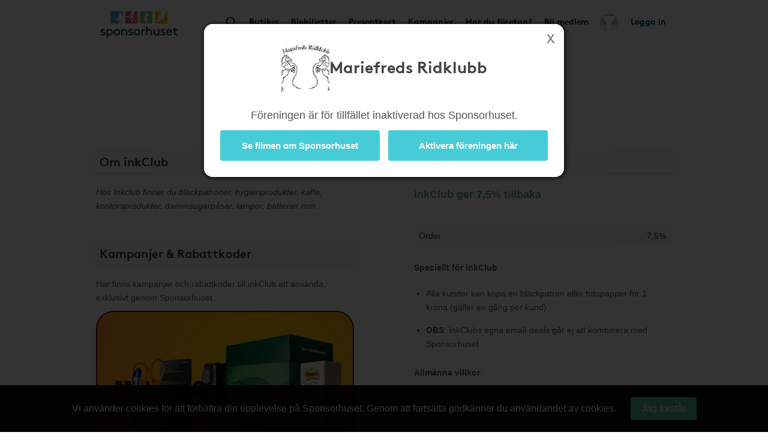

--- FILE ---
content_type: text/html; charset=UTF-8
request_url: https://www.sponsorhuset.se/mariefredsridklubb/butik/inkclub
body_size: 16250
content:
<!DOCTYPE html>
<html lang="en">
	<head>
		<meta property="og:image" content="http://www.sponsorhuset.se/apple-touch-icon-76x76.png" />		<title>Sponsorhuset - Tjäna pengar till Mariefreds Ridklubb. Handla från inkClub!</title>
<meta name="keywords" content="Mariefreds Ridklubb, gratis, förening, butik, tjäna, pengar, föreningen, sponsorhuset, handla"> 
<meta name="description" content="Tjäna pengar till Mariefreds Ridklubb när du handlar från inkClub!"> 
<meta name="language" content="SE"> 
<meta name="distribution" content="global"> 
<meta name="robots" content="noindex"> 
<meta name="copyright" content="Copyright ©2026 - Sponsorhuset AB">

<meta http-equiv="Content-Type" content="text/html; charset=UTF-8">
<meta name="verification" content="5cf1fade78b4f62641fedda1dcd13c46">

<meta http-equiv="X-UA-Compatible" content="IE=edge">
<meta name="viewport" content="initial-scale=1.0, maximum-scale=5.0, user-scalable=yes">
<meta name="format-detection" content="telephone=no">
		<meta name="29fb5705421cf4b" content="2e1d7e14ef8e6fcdbe5970e86970fb99" /><!-- Daisy Con verification -->
		<meta name="facebook-domain-verification" content="79sv3fmdp32pzdxej0v1i89z53zuu6" />
		<meta name="apple-itunes-app" content="app-id=1359200687">
		<link rel="apple-touch-icon" sizes="180x180" href="/apple-touch-icon.png?v=2">
<link rel="icon" type="image/png" sizes="32x32" href="/favicon-32x32.png?v=2">
<link rel="icon" type="image/png" sizes="16x16" href="/favicon-16x16.png?v=2">
<link rel="manifest" href="/site.webmanifest">
		<!-- Facebook Pixel Code -->
<script>
  !function(f,b,e,v,n,t,s)
  {if(f.fbq)return;n=f.fbq=function(){n.callMethod?
  n.callMethod.apply(n,arguments):n.queue.push(arguments)};
  if(!f._fbq)f._fbq=n;n.push=n;n.loaded=!0;n.version='2.0';
  n.queue=[];t=b.createElement(e);t.async=!0;
  t.src=v;s=b.getElementsByTagName(e)[0];
  s.parentNode.insertBefore(t,s)}(window, document,'script',
  'https://connect.facebook.net/en_US/fbevents.js');
  fbq('init', '931630130963637');
  fbq('track', 'PageView');
</script>
<noscript><img height="1" width="1" style="display:none"
  src="https://www.facebook.com/tr?id=931630130963637&ev=PageView&noscript=1"
/></noscript>
<!-- End Facebook Pixel Code -->
				<link rel="stylesheet" href="/css/bootstrap.min.css">
		
        <!-- Begin TradeTracker SuperTag Code -->
<script type="text/javascript">

    var _TradeTrackerTagOptions = {
        t: 'a',
        s: '265645',
        chk: '8be1e628f1d5b803fdb8a6b837148c44',
        overrideOptions: {}
    };

    (function() {var tt = document.createElement('script'), s = document.getElementsByTagName('script')[0]; tt.setAttribute('type', 'text/javascript'); tt.setAttribute('src', (document.location.protocol == 'https:' ? 'https' : 'http') + '://tm.tradetracker.net/tag?t=' + _TradeTrackerTagOptions.t + '&amp;s=' + _TradeTrackerTagOptions.s + '&amp;chk=' + _TradeTrackerTagOptions.chk); s.parentNode.insertBefore(tt, s);})();
</script>
<!-- End TradeTracker SuperTag Code -->
        
        	<!--<script src="https://kit.fontawesome.com/d0a349a723.js" crossorigin="anonymous"></script>-->
        	<!--<link rel="stylesheet" href="https://use.fontawesome.com/releases/v5.5.0/css/all.css" integrity="sha384-B4dIYHKNBt8Bc12p+WXckhzcICo0wtJAoU8YZTY5qE0Id1GSseTk6S+L3BlXeVIU" crossorigin="anonymous">-->
        	<!--<link rel="stylesheet" href="/css/font-awesome-4.7.0/css/font-awesome.min.css">-->
			<link rel="stylesheet" type="text/css" href="https://cdn.jsdelivr.net/npm/bulma@1.0.2/css/bulma.min.css">

		
		<link rel="stylesheet" href="/css/main.css?cache=202601210047">

		<link rel="chrome-webstore-item" href="https://chrome.google.com/webstore/detail/cgdogkoldofookodmiipcakaejpgocgc">

		<script type="text/javascript" src="/js/jquery-1.11.1.js"></script>
		<script type="text/javascript" src="/js/jquery-ui.min.js"></script>

		<link rel="stylesheet" href="https://cdn.jsdelivr.net/gh/iconoir-icons/iconoir@main/css/iconoir.css" />

		
		<script type="text/javascript" src="/js/jquery.countdown.js"></script>

				<script type="text/javascript" src="/js/bootstrap.min.js"></script>
		
		<script type="text/javascript" src="/js/main.js?cache=202601210047"></script>
		<script type="text/javascript" src="/js/fb.sdk.js"></script>
					<script type="text/javascript" src="/js/main_nd.js?cache=202601210047"></script>
		
		
<!-- Google tag (gtag.js) -->
<script async src="https://www.googletagmanager.com/gtag/js?id=G-EHG9HC8NHM"></script>
<script>
  window.dataLayer = window.dataLayer || [];
  function gtag(){dataLayer.push(arguments);}
  gtag('js', new Date());

  gtag('config', 'G-EHG9HC8NHM');
</script>

<!--

<script async src="https://www.googletagmanager.com/gtag/js?id=G-EHG9HC8NHM"></script>
<script>
  window.dataLayer = window.dataLayer || [];
  function gtag(){dataLayer.push(arguments);}
  gtag('js', new Date());

  let path = window.location.pathname;
  let firstSegment = path.split('/')[1];
  let normalizedPath = firstSegment === 'start' ? path : path.replace(/^\/{1}[^/]+/, '/[urlname]');

  gtag('config', 'G-EHG9HC8NHM', {
    page_path: normalizedPath,
    page_location: window.location.href,
    page_title: document.title
  });

</script>

-->
		<link href="/widget_styles/css/TopMenu.css?cache=2026012100" rel="stylesheet" media="all">
<script type="text/javascript">

	var currentTimer = 0;

	$(document).ready(function(){

		$('.slide-toggle').click(function(event){
			event.preventDefault();
			$('#' + $(this).data('slide-toggle')).slideToggle(400);
		});

		ajaxActivateClub = function()
		{
			$('#form-activate-club').find('.make-it-ajax-spin').show(0);
			postData = $('#form-activate-club').serializeArray();

			$.ajax({
	            url: '/ajax/widget_TopMenu/activate-club.php',
	            type: 'post',
	            data: postData,
	            dataType: 'json',
	            success: function(json)
	            {
	                if (json.success)
	                {
	                	$('#form-activate-club').slideUp(300, function(){
	                		$('#form-activate-club').html('<p><b>Tack för intresse!</b><br>Vi har nu skickat ett mejl till dig med våra tips på hur ni kommer igång</p>').fadeIn(300);
	                	});
	                }
	                else
	                {
	                	$('#form-activate-club').find('.make-it-ajax-spin').hide(0);
	                    alert('Något fick fel! Kontakta support!');
	                }
	            }
	        });
		}


      	hoveringLeftsubMenu = false;

      	$('.left-sub-menu')
      	.mouseenter(function(event) { hoveringLeftsubMenu = true; })
      	.mouseleave(function(event) { hoveringLeftsubMenu = false; });


		$('.hasLeftSubMenu')
		.mouseenter(function(event) {
			event.preventDefault();
			var menu_name = $(this).data('left-sub-menu-name');
			$('.left-sub-menu-'+menu_name).show(0);
		})
		.mouseleave(function(event) {
			event.preventDefault();
			var menu_name = $(this).data('left-sub-menu-name');
			$('.left-sub-menu-'+menu_name).hide(0);
		});


		$('#inactive-btn-2').click(function(event) {
			event.preventDefault();

			$('.intro-message').slideUp(500, function(){
				$('.inactive-clubs-form').slideDown(500);
			});

		});


		$('.my-stores-btn').mouseenter(function(){
			$('.fav-stores').show(0);
		});

		$('.fav-stores').mouseleave(function(){
			$('.fav-stores').hide(0);
		});

		$('.shortcuts-container nav#shortcuts_default ul > li > div > div.sub-menu > a:not(.my-stores-btn)').mouseenter(function(){
			$('.fav-stores').hide(0);
		});

		// Notice that pops up if user logged in on other clubpage than homeclub
		$('.close-logged-in-notice').click(function(){
			$('#logged-in-notice-container').fadeOut(500);
		});

		$('.homeclub-info-btn').click(function(){
			$('.homeclub-info').slideToggle(400);
		});

		if ($('.bonus-countdown:visible').length)
		{
			var bonus_expirate_date = $('.bonus-countdown').attr('alt');
			var d = new Date(bonus_expirate_date);

			var day = d.getDate();
			var month = d.getMonth() + 1;
			var year = d.getFullYear();
			var hour = d.getHours();
			var min = d.getMinutes();
			var sec = d.getSeconds();

			//var todaysDate = new Date();
			//var today = todaysDate.getDate();

			$('#bonus-countdown-dashboard').countDown({
				targetDate: {
					'day':      day,
					'month':    month,
					'year':     year,
					'hour':     hour,
					'min':      min,
					'sec':      min,
					// time set as UTC
					'gmt':      true
				},
				omitWeeks: true
			});


			$('.bonus-container .glyphicon-info-sign').hover(function(){
				$('.bonus-glyph-info').toggle();
			});


			$('.bonus-container .glyphicon-remove-circle').hover(function(){
				$('.bonus-glyph-close-info').toggle();
			});

			$('.bonus-container .glyphicon-remove-circle').click(function(){

				$.ajax({
					url: '/ajax/widget_TopMenu/close_bonus_display.php',
					success: function(response) { $('.bonus-container').slideUp(300); },
					error: function(response){}
				});

			});

		}
		else
		{
			$('.bonus-countdown').hide();
		}


		$('#set-new-homeclub').click(function(e){
			e.preventDefault();
			var homeclub_urlname = $(this).attr('alt');


			$.ajax({
				url: '/ajax/widget_TopMenu/set_new_homeclub.php',
				type: 'post',
				data: { homeclub_urlname: homeclub_urlname },
				success: function(response) {

					if (response == 'true')
					{
						$('#set-new-homeclub').replaceWith('<p style="font-weight:bold;color:green;">Tack, din hemmaförening är nu ändrad.</p><p>Skickare dig vidare dit inom 3 sekunder...</p>');

						goToClubInterval = setInterval(function() {
					      document.getElementById('go-to-before-club').click();
					      clearInterval(goToClubInterval);
						}, 3000);



					}
					else
					{
						alert('Ett okänt fel uppstod!');
						//console.log(response);
					}

				},
				error: function(response){
					alert('Ett okänt fel uppstod!');
					//console.log(response);
				}
			});

		});


		if ($('#clubLogoContainer').find('table.fake-logo-used').length)
		{
			$('#clubLogoContainer').addClass('radius');
		}


	    $("#brand_container_small").html($("#brand_container_default").html());
	    $("#shortcuts_small").html($("#shortcuts_default").html());


	    $('div#TopMenu .magnifyingGlass').click(function(){
	    	var e = $.Event( "keyup", { which: 13 } );
	    	searchboxKeyup(e);
	    });


	    /* Sub-menus in top menu */
      	$('.top-menu .hasSubMenu')
      	.click(function(e){ e.preventDefault(); })

      	$('.top-menu .hasSubMenu').mouseenter(function(){
      		$(this).addClass('nav-selected');
      		$('.sub-menu:visible, .left-sub-menu').hide(0);
      		$(this).parent().find('.sub-menu').show(0);
      	});



      	$('.top-menu li').mouseenter(function(){

      		if (!$(this).find('a:first').hasClass('hasSubMenu'))
      		{
      			// If li don't have sub-menu then make it easy and just close all subs...
      			$('.sub-menu:visible').hide(0).parent().find('a:first').removeClass('nav-selected');
      			$('.nav-selected').removeClass('nav-selected');
      		}
      		else
      		{
	      		linkID = $(this).find('a:first').attr('id');

	      		$('.sub-menu:visible').each(function(){

	      			subParentID = $(this).parent().find('a:first').attr('id');

		      		if (linkID != subParentID)
		      		{
		      			$('.nav-selected').removeClass('nav-selected');
		      			$(this).hide(0);
		      			$('.fav-stores').hide(0);
		      			$('#'+linkID).removeClass('nav-selected');
		      		}
	      		});
      		}

      	});

      	$('.sub-menu').mouseleave(function(){

      		if (!$('.left-side-menu').is(':visible'))
				$(this).hide(0).parent().parent().find('div > a').removeClass('nav-selected');
      	});


      	$('.sub-menu .hasLeftSideMenu').hover(function(){
      		$(this).parent().find('.left-sub-menu').show(0);
      	});

      	$('.sub-menu > a:not(.hasLeftSideMenu)').mouseenter(function(){
      		$('.sub-menu .left-sub-menu:visible').hide(0);
      	});




	    $('body')
	    .on('mouseenter', '#SokResultat .state_small .company-codes > div', function(){
	    	$(this).find('.codeTxt').show(0); })
	    .on('mouseleave', '#SokResultat .state_small .company-codes > div', function(){
	    	$(this).find('.codeTxt').hide(0);
	    });



		$('#shortscuts_button').click(function(){
			$("#shortcuts_small").slideToggle();
		})


		/* Money counter-switcher below Club logo */
		function switchCounter() {

			setTimeout(function() {

				if ($('.club-counter').is(':visible'))
				{
			    	$('.club-counter').fadeOut(600, function(){
			    		$('.total-counter').fadeIn(600);
			    	});
				}
				else
				{
			    	$('.total-counter').fadeOut(600, function(){
			    		$('.club-counter').fadeIn(600);
			    	});
				}

	        	switchCounter();

    		}, 10000);
		}

		switchCounter();



		$.fn.getArrayKey = function(values, arrVal)
		{
			for (key in values)
				if (values[key] == arrVal)
					return key;
		}

		$.fn.initSliderRange = function(passedMin, passedMax)
		{
			var values = [ 0, 20, 40, 60, 80, 100, 200, 300, 400, 500, 600, 700, 800, 900, 1000, 1500, 2000, 2500, 3000, 3500, 4000, 4500, 5000 ];
			var minPrice = 0;
			var maxPrice = values.length - 1;

			if (passedMin == undefined || passedMin == null || passedMin == '')
				passedMin = minPrice;
			else
				passedMin = parseInt($.fn.getArrayKey(values,passedMin));

			if (passedMax == undefined || passedMax == null || passedMax == '')
				passedMax = maxPrice;
			else
				passedMax = parseInt($.fn.getArrayKey(values,passedMax));

			infinity = '5 000+';

			$("#slider-range").slider({
				range: true,
				step: 1,
				min: minPrice,
				max: values.length -1,
				values: [ passedMin, passedMax ],
				slide: function( event, ui )
				{
					fromVal        = ui.values[0];
					fromValVisible = values[fromVal];
					toVal          = ui.values[1];
					toValVisible   = (toVal === maxPrice) ? infinity : values[toVal]; // <i class="fa fa-asterisk"></i>

					console.log(fromVal + ' ' + fromValVisible);

					$("#price-int-from").css('left', $('.ui-slider-handle:first-of-type').css('left'));
					$("#price-int-from span.num").html($.fn.numberFormat(fromValVisible));
					$("#price-min-input").val(fromValVisible);
					if (fromVal == minPrice)
						$("#price-min-input").attr('value', null);

					$("#price-int-to").css('left', $('.ui-slider-handle:last-of-type').css('left'));
					$("#price-int-to span.num").html($.fn.numberFormat(toValVisible));
					$("#price-max-input").val(toValVisible);
					if (toVal == maxPrice)
						$("#price-max-input").attr('value', null);
				},
				change: function()
				{
					$( "#price-int-from").css('left', $('.ui-slider-handle:first-of-type').css('left'));
					$( "#price-int-to").css('left', $('.ui-slider-handle:last-of-type').css('left'));
					$('div#SokResultat .h5-price-interval .fa').show(0);
					sendRequest(false); // Do filtering, without big ajax loader

				},
				create: function()
				{
					createToVal = (passedMax == maxPrice) ? infinity : $.fn.numberFormat(values[passedMax]);
					$('#slider-range .ui-slider-handle:first-of-type').append('<i class="fa fa-fast-forward"></i>');
					$('#slider-range .ui-slider-handle:last-of-type').append('<i class="fa fa-fast-backward"></i>');
					$('#price-int-from').html('<span class="num">'+$.fn.numberFormat(values[passedMin])+'</span> kr<span class="arrow"></span>').css('left', $('.ui-slider-handle:first-of-type').css('left'));
					$('#price-int-to').html('<span class="num">'+createToVal+'</span> kr<span class="arrow"></span>').css('left', $('.ui-slider-handle:last-of-type').css('left'));
				}
			});

		}


		$.fn.numberFormat = function(str) {
			return (""+str).replace(/\B(?=(\d{3})+(?!\d))/g, " ");
		}


	    $('.close-btn').click(function(){
	    	$(this).closest('.modal').modal('hide');
	    });



	    if ($('.nd').length == 0)
	    {
	    	// ND REMOVE


		    // Only load search phrases if searchInput available
		    if ($('#searchInput').length)
		    {

		    	// Fetch search phrases
				$.ajax({
					url: '/ajax/SokResultat/get_search_phrases.php',
					dataType: 'json',
					success: function(response) {

						// Initialize autocompleter
						availableTags = response;
						$("#searchInput").autocomplete({ source: availableTags, minLength: 3, autoFocus: false, delay: 0 });

					},
					error: function(response){
						console.log('ERROR');
					}
				});


					if ($('#searchInput').data('prev-page') == document.location)
					{
						$('.magnifyingGlass').click();
					}

		    }


		    $('body').on('click', '.ui-autocomplete .ui-menu-item', function(){

					$('#searchInput').val($(this).html());
					searchboxKeyup('click');
		    });


	    }

	    $('.close-cookie-notice').click(function(){
	    	$('.cookie-notice-container').fadeOut(300);
	    });

	});

	function handleKeyPress(e){

		var key=e.keyCode || e.which;

		if (key==13){
			$('#loginform').submit();
		}
	}


	function searchboxKeyup(e) {

		var performSearch = false;

		if (e == 'click')
			performSearch = true;
		else
		{
			var key=e.keyCode || e.which;
			if (key==13)
				performSearch = true;
		}

		if (performSearch) {

			$('#price-min-input, #price-max-input').val('');

			$('#SokResultatPending').hide();

			if($('#searchInput').val().length >= 2)
			{

				$('#SokResultat').hide();
				sendRequest(true);

			} else if($('#searchInput').val().length == 0){
				$('#SokResultat').hide();
				$('#SokResultatPending').hide();
			}
		}

	}







	function sendRequest(spinner) {

		if (spinner)
		{
			$('#SokResultatPending').show();
			showSpinnerMessage();
		}

		if (typeof $('#searchInput').autocomplete() !== 'undefined')
		{
			$('#searchInput').autocomplete('close');
		}

		//var minPrice = $('#price-min-input').val();
		//var maxPrice = $('#price-max-input').val();
		var current_page = $('body').data('current-page');


		$.ajax({
			type: "GET",
			url: "/ajax/SokResultat/products.php",
			data: "searchValue=" + $('#searchInput').val() + "&current_page=" + current_page + "&prev_page=" + document.location,
			success: function(msg){
				hideSpinnerMessage();

				$('#SokResultatPending').hide();
				$('#SokResultat').html(msg).show(0, function(){

					if (countSearchShops() > 0)
						$('.show-remaining-shops span').html(countSearchShops());
					else
						$('.show-remaining-shops').hide(0);

					//$.fn.initSliderRange(minPrice,maxPrice);

				});
			}
		});

	}

	function showSpinnerMessage()
	{
		$('#SokResultatPending .spinner-message').delay(2400).slideDown(600);
	}
	function hideSpinnerMessage()
	{
		$('#SokResultatPending .spinner-message').hide(0)
	}


	function countSearchShops()
	{
		return $('.search-shops .hiddenShop').length;
	}



	function submitTeamPicker(team_id) {
    	$('#team_id').val(team_id);
    	$('#teamPicker').submit();
    }





</script>
<link href="/widget_styles/css/QuickLinks.css?cache=2026012100" rel="stylesheet" media="all"><script type="text/javascript">
$(document).ready(function(){

/*
	if ($('#butiksDropdown').length)
	{
			$.ajax({
			type: "POST",
			dataType: 'json',
			url: "/ajax/widget_Quicklinks/get-butiker-dropdown.php",
			data: {
				urlname: $('body').data('current-page')
			},
			success: function(json){

				if (json.success)
				{
					$('#butiksCount .figure').html(json.butiksCount);
					$('#butiksDropdown #butik_table').replaceWith(json.html);
				}

			}
		});

	}
*/

	/**
	 * Picks up menu from TopMenu and applies as smaller stacked buttons
	 * at the end of the mobile menu.
	 */
	$.fn.appendTopMenuToMobileMenu = function(){

		$('#shortcuts_default ul a.in-mobile-view').each(function(){

			if ($(this).hasClass('mobile-mina-sidor'))
				$(this).attr('href', '/' + $('body').data('current-page') + '/mina-sidor/');
			if ($(this).hasClass('mobile-vara-kop'))
				$(this).attr('href', '/' + $('body').data('current-page') + '/vara-kop/').find('i').remove();

			shifts = '';

			if (false && $(this).hasClass('shift'))
				shifts += '<li class="mobile-top-menu-item"><div><a href="'+$(this).attr('href')+'" class="'+$(this).attr('class')+'">'+$(this).html()+'</a></div></li>';
			else if ($('.smakis').length == 0)
				$('#QuickLinks ul').append('<li class="mobile-top-menu-item"><div><a href="'+$(this).attr('href')+'" class="'+$(this).attr('class')+'">'+$(this).html()+'</a></div></li>')

		});

	};

	$.fn.createButikerSelect = function(){

		setTimeout(function(){

			var html = '<select name="butiker_select" id="butiker-mobile-select" class="butiker-mobile-select" onchange="document.location.href = this.value;return;">';

			html += '<option value="">Våra butiker - Välj för att handla</option>';

			$('#butiksDropdown .each-butik').each(function(){
				html += '<option value="'+$(this).data('href')+'">'+$(this).data('butik-name')+' - '+$(this).data('splash')+'</option>';
			});

			html += '</select>';

			$('.toggle-butik-dropdown').replaceWith(html);

		}, 1200);
	}

	/**
	 * Mobile view
	 */
	if ($("body").width() <= 768)
	{
		/**
		 * Smakis specials
		 */
		if ($('.smakis').length)
		{
			$('body').append('<i class="fas fa-solid fa-bars display-mobile-menu-btn"></i>');

			$('body').append($('div#QuickLinks.smakis li:first-of-type div').html());

		}

		$.fn.appendTopMenuToMobileMenu();
		$.fn.createButikerSelect();


		$('.display-mobile-menu-btn').click(function(e){
			e.preventDefault();

			/**
			 * Hide the old mobile menu
			 */
			$('#mobile-menu').css('display', 'none');
			//$('#QuickLinks').slideToggle(100); // TODO: Make this slide in from the right or left instead
			$('#QuickLinks').toggle(0); // TODO: Make this slide in from the right or left instead
		});

		//$('.display-mobile-menu-btn').trigger('click');

	}







});
</script><link href="/widget_styles/css/SokResultat.css?cache=2026012100" rel="stylesheet" media="all"><script type="text/javascript">
	
	function showEnterShopButtonSearchResult(iid) {
		
		$('#entershop_searchresults_' + iid).show();
		$('#splash_searchresults_' + iid).hide();
		$('#cell_searchresults_' + iid).css('background-color', '#1c6cb6');
		$('#cell_searchresults_' + iid).css('color', 'white');
		
	}
	
	function hideEnterShopButtonSearchResult(iid) {
		
		$('#entershop_searchresults_' + iid).hide();
		$('#splash_searchresults_' + iid).show();
		$('#cell_searchresults_' + iid).css('background-color', '#f2f2f2');
		$('#cell_searchresults_' + iid).css('color', 'black');
		
	}
	
	
	function clickOnProduct(product_id, event) {

		return true;

		if (!mouseOverProductStore)
		{

			if ($('#product_' + product_id).hasClass('state_small'))
			{
				if (!$('#product_' + product_id + ' .left_col').find('.product_image_big').length)
				{
					// Create big image
					small_img = $('#product_' + product_id + ' .left_col img:first');
				}
				else
				{
					$('#product_' + product_id + ' .left_col').find('.product_image_big').show(0);
					$('#product_' + product_id + ' .left_col img:first').hide();
				}

				$('#product_' + product_id).removeClass("state_small").addClass( "state_big" );
				$('#logo_' + product_id).css('display', 'block');
				$('#description_' + product_id).css('display', 'block');
			}
			else
			{
				$('#product_' + product_id).find('.product_image_big').hide(0);
				$('#product_' + product_id + ' .left_col img:first').show(0);
				$('#product_' + product_id).removeClass("state_big").addClass( "state_small");
				$('#logo_' + product_id).css('display', 'none');
				$('#description_' + product_id).css('display', 'none');
			}
			
		}
	}


	$(document).ready(function(){

		mouseOverProductStore = false;

		$('body')
		.on('mouseover', '.product-visit-store, .company-codes > div', function(){
			console.log('in');
			mouseOverProductStore = true;
		})
		.on('mouseout', '.product-visit-store, .company-codes > div', function(){
			console.log('out');
			mouseOverProductStore = false;
		});

		$('.d-picker').datepicker({
			dateFormat: "yy-mm-dd",
			firstDay: 1,
			minDate: 0,
			numberOfMonthsType: [ 2, 3 ],
			dayNamesMinType: [ "Sö", "Må", "Ti", "On", "To", "Fr", "Lö" ],
			monthNamesType: [ "Januari", "Februari", "Mars", "April", "Maj", "Juni", "Juli", "Augusti", "September", "Oktber", "November", "December" ],
			buttonText: '<i class="fa fa-calendar"></i>',
			showOn: 'both'
		});


		$('#flights-checkin').change(function(){
			checkinDate         = $(this).val();
			var date            = new Date(checkinDate);
			var newdate         = new Date(date);
			newdate.setDate(newdate.getDate() + 1);
			var newCheckoutDate = new Date(newdate);
			$('#flights-checkout').datepicker(
				"option", "minDate", newCheckoutDate
			);
		});

		$('#hotels-checkin').change(function(){
			checkinDate         = $(this).val();
			var date            = new Date(checkinDate);
			var newdate         = new Date(date);
			newdate.setDate(newdate.getDate() + 1);
			var newCheckoutDate = new Date(newdate);
			$('#hotels-checkout').datepicker(
				"option", "minDate", newCheckoutDate
			);
		});
			

		mouseOverDropdown = false;

		$('.search-dropdown, .search-dropdown-btn, .ui-datepicker')
		.mouseenter(function(){
			mouseOverDropdown = true;
		})
		.mouseleave(function(){
			mouseOverDropdown = false;
		});

		$('body').click(function(e){

			if (!mouseOverDropdown)
			{
				$('.search-dropdown').fadeOut(300);
				$.fn.clearSearchSpans('no-span');
			}
		});


		$('#SokResultat').on('click', '.show-remaining-shops', function(){

			if ($(this).hasClass('shown'))
			{
				$('.hiddenShop').css('display', 'none');
				$(this).removeClass('shown').html($(this).html().replace('Göm', 'Se'))
			}
			else
			{
				$('.hiddenShop').css('display', 'inline-block');
				$(this).addClass('shown').html($(this).html().replace('Se', 'Göm'))
			}
		});


		$('#search-bar > span[id^=search-]').click(function(){

			var dropdown = $(this).attr('id').replace('btn', 'dropdown');

			var exceptID = $(this).attr('id');
			$.fn.clearSearchSpans(exceptID);

			if ($(this).hasClass('selected'))
			{
				$(this).removeClass('selected');
				$('#'+dropdown).fadeOut(300);
			}
			else
			{
				$(this).addClass('selected');
				$('#'+dropdown).fadeIn(300);
				
			}


		});

		$.fn.clearSearchSpans = function(exceptID)
		{
			$('#search-bar > span').not($('#'+exceptID)).removeClass('selected');
			$('.search-dropdown').fadeOut(0);

			// Todo : Also close dropdown connected to each button
		};

		$('#search-advanced-btn').click(function(){
			if ($('#search-options').is(':visible'))
				$('#search-options').fadeOut(500);
			else
				$('#search-options').fadeIn(500);
		});

	});









</script><link href="/widget_styles/css/Butik.css?cache=2026012100" rel="stylesheet" media="all"><script type="text/javascript">



	var currentTimer = 0;

	function searchClubKeyup() {

	clearTimeout(currentTimer);

	if($('#searchClubInput').val().length >= 3){
		$('#searchClubResults').slideDown();
		$('#searchClubResultsContainer').hide();
		$('#searchClubWaiting').fadeIn();

		currentTimer = setTimeout("searchClubRequest()", 500);


	} else if($('#searchClubInput').val().length == 0){
		$('#searchClubResults').slideUp();
		$('#searchClubResultsContainer').hide().html('');
		$('#searchClubWaiting').slideUp();

	}

	}


	function searchClubRequest() {

		current_page = document.URL;

		$.ajax({
			type: "POST",
			url: "/ajax/SokForening/result.php",
			data: "searchValue=" + $('#searchClubInput').val() + "&current_page=" + current_page,
			success: function(msg){
				$('#searchClubWaiting').hide();
				$('#searchClubResultsContainer').hide().html(msg).fadeIn();
			}
		});

	}

	$(document).ready(function(){


		if ($('.store-is-sh-shop').length)
		{
			var altMessage = '<p>För att få ett bekräftelsemejl/tackmejl för köp från Sponsorhuset Shop - <b>Logga in nu</b></p><p>Om du väljer att gå vidare utan att logga in får föreningen sin del av pengarna ändå.</p>';
			$('#mod-login-store .message-soft').html(altMessage);
		}


		$('.not-company-actions li a').click(function(event){
			event.preventDefault();
			$('.not-company-action:visible').slideUp(300);
			$('#' + $(this).data('action')).slideDown(300);
		});


		$('select[name=account_type_id]').change(function(event){

			//closestForm = $(this).closest('form');

			if ($(this).find('option:selected').val() == 3)
				$('input[name=clearing]:hidden').parent().slideDown(300);
			else
				$('input[name=clearing]:visible').parent().slideUp(300);
		});

		ajaxTransformUserToCompany = function()
		{
			var postData = $('#form-transform-user-to-company').serializeArray();
			$.fn.registerUserCompany(postData, 'form-transform-user-to-company');
		}

		ajaxAddUserCompany = function()
		{
			var postData = $('#form-add-user-company').serializeArray();
			$.fn.registerUserCompany(postData, 'form-add-user-company');
		}

		$.fn.registerUserCompany = function(postData, formId)
		{
			$.ajax({
				type: 'post',
				url: '/ajax/widget_Butik/register-user-company.php',
				data: postData,
				dataType: 'json',
				success: function(json)
				{
					if (json.success)
					{
						$('#' + formId).slideUp(300, function(){
							$(this).html('<p><b style="color:green;">Välkommen till Sponsorhuset Företag!</b></p><p>Nu kan du börja göra era bokningar och inköp via Sponsorhuset och samtidigt stötta föreningen.\nTack för att ni alltid handlar via Sponsorhuset!</p>').slideDown(300);
						})
					}
					else
						alert(json.message);
				}
			})
			.done(function(){
				$('#make-it-ajax-spin').hide(0);
			});
		}

	});


</script>




		<!-- HTML5 Shim and Respond.js IE8 support of HTML5 elements and media queries -->
		<!-- WARNING: Respond.js doesn't work if you view the page via file:// -->
		<!--[if lt IE 9]>
		<script src="https://oss.maxcdn.com/html5shiv/3.7.2/html5shiv.min.js"></script>
		<script src="https://oss.maxcdn.com/respond/1.4.2/respond.min.js"></script>
		<![endif]-->


	</head>

	<body class="nd" data-current-page="mariefredsridklubb" data-club-name="Mariefreds Ridklubb" data-club-id="5316">

	



		

<!-- begin tag TopMenu -->
<div class="nd-top-menu">

<div class="nd-topmenu">
	<div class="nd-nav">
		<a href="/mariefredsridklubb">
			<img src="/images/sponsorhuset_logo_190x80.jpg" class="header-logo">
		</a>
		<div class="searchFieldContainer">
			<input type="text" value="" class="searchField" id="searchInput" name="searchInput" placeholder="Sök varumärke, butik eller kategori" autocomplete="off" onkeydown="return keyDown(event);" onkeyup="searchboxKeyup(event)" data-prev-page="">
			<!--<div id="searchResult" class="search-result"></div>-->
		</div>
		<div class="club-info only-on-mobile">
			<p>Köp genom denna sida stöttar Mariefreds Ridklubb</p>
		</div>
		<ul class="nav">
			<li>
				<div class="searchFieldContainer">
					<span id="magnifyingGlass" class="glyphicon glyphicon-search magnifyingGlass"></span>
				</div>
			</li>
			<li>
				<div>
					<a href="/mariefredsridklubb/butiker">Butiker</a>
				</div>
			</li>
						<li>
				<div>
					<a href="/mariefredsridklubb/shop">Biobiljetter</a>
				</div>
			</li>
									<li>
				<div>
					<a
						href="https://shop.sponsorhuset.se/?hash=15db72065fafc332c613c50025abcf5c&club=Mariefreds Ridklubb"
						target="_blank"
						class="nav-presentkort is-not-logged-in"
						data-user-logged-in="f"
					>Presentkort</a>
				</div>
			</li>
						<li>
				<div>
										<!-- Dates for when Julshoppen is open -->
											<a href="/mariefredsridklubb/rea-kampanjer">Kampanjer</a>
									</div>
			</li>
						<li class="not-on-mobile">
				<div>
					<a href="/mariefredsridklubb/landing/foretag">Har du företag?</a>
				</div>
			</li>
									<li>
				<div>
					<a href="/mariefredsridklubb/bli-medlem">Bli medlem</a>
				</div>
			</li>
						<li class="nav-club-logo-container not-on-mobile">
	<div>
		<a href="#" id="nav-club-logo-sub" class="has-nav-sub-menu" data-sub-menu="club-logo">
			<img class="nav-club-logo" src="https://images.sponsorhuset.se/club_logos/290002655.png?cache=202412191100">
		</a>
		<div id="sub-menu-club-logo" class="nav-sub-menu centered" data-belongs-to="club-logo">
			<div class="p-3">
				Köp via denna sida stöttar Mariefreds Ridklubb<br><br>
				Intjänat sedan start<br><strong>2 765</strong> kr
			</div>
		</div>
	</div>
</li>						<li>
				<div>
					<a href="#" class="open-modal" data-modal-id="mod-login">Logga in</a>
				</div>
			</li>
					</ul>
	</div>
</div>

<div class="mod-overlay" id="mod-template">
	<div class="mod-container">
		<div class="mod-content"></div>
	</div>
</div>



<div class="mod-overlay mod-processing" id="mod-processing">
	<div class="mod-container">
		<div class="mod-content content-centered">

			<i class="fa fa-times mod-closer"></i>

			<h2 id="mod-processing-title">Bearbetar</h2>

			<i class="fa fa-spinner fa-spin facebook-ajax-loader"></i>

			<p class="response-text" id="mod-processing-response-text"></p>

			<br>

		</div>
	</div>
</div>


<div class="mod-overlay mod-fb-notification" id="mod-fb-notification">
	<div class="mod-container">
		<div class="mod-content">

			<i class="fa fa-times mod-closer"></i>

			<h2>Facebook</h2>

			<i class="fa fa-spinner fa-spin facebook-ajax-loader"></i>

			<p id="mod-fb-notification-message">Loggar in via Facebook<br>Letar efter ditt konto</p>

			<br>

		</div>
	</div>
</div>

<div class="mod-overlay mod-fb-create-account" id="mod-fb-create-account">
	<div class="mod-container">
		<div class="mod-content">

			<i class="fa fa-times mod-closer"></i>

			<h2>Skapa nytt konto</h2>

			<p>Vi hittade inget konto kopplat till din Facebookprofil, men kommer att skapa ett med nedanstående uppgifter.</p>

			<p>
				- Se över dina uppgifter och klicka OK.<br>
				- Du kommer loggas in automatiskt.<br>
				- Nästa gång kan du <i>Logga in med Facebook</i><br>
			</p>

			<br>

			<form class="nice-forms" id="create-account-form" action="" method="post">

				<div>
					<label>Förnamn</label>
					<input type="text" name="first" value="">
				</div>

				<div>
					<label>Efternamn</label>
					<input type="text" name="last" value="">
				</div>

				<div>
					<label>Epost</label>
					<input type="email" name="email" value="">
				</div>

				<br>

				<div class="has-checkbox" style="margin-bottom:3px;">
					<table class="checkbox-container">
						<tr>
							<td style="vertical-align: top;"><input type="checkbox" name="check_terms" value="1" checked /></td>
							<td style="vertical-align: top;"><label style="color:#777;font-size:12px;font-weight: normal;padding-left:5px;padding-top:4px;">Genom att bli medlem accepterar jag de <a href="/mariefredsridklubb/om-sponsorhuset/allmanna-villkor/" target="_blank">allmänna villkoren</a>.</label></td>
						</tr>
					</table>
				</div>

				<div class="has-checkbox">
					<table class="checkbox-container">
						<tr>
							<td style="vertical-align: top;"><input type="checkbox" name="check_newsletter" value="1" /></td>
							<td style="vertical-align: top;"><label style="color:#777;font-size:12px;font-weight: normal;padding-left:5px;padding-top:4px;">Jag önskar få info från Sponsorhuset med bra erbjudanden och rabattkoder från de butiker som stödjer Mariefreds Ridklubb.</label></td>
						</tr>
					</table>
				</div>

				<div>
					<input type="hidden" name="fb_id" value="">
					<input type="hidden" name="club_id" value="5316">

					<button id="create-account-form-btn" class="create-account-form-btn">OK - Skapa konto</button>
				</div>

			</form>

			<br>

		</div>
	</div>
</div>
<div class="mod-overlay mod-fb-prompt" id="mod-fb-prompt">
	<div class="mod-container">
		<div class="mod-content">

			<i class="fa fa-times mod-closer"></i>

			<h2>Har du ett konto sen innan?</h2>

			<p>Du har inte gjort något koppling mellan Facebook och Sponsorhuset tidigare, och vi har därmed svårt att på ett unikt sätt identifiera dig.</p>

			<p>Fyll i dina <b>inloggningsuppgifter till Sponsorhuset</b> nedan så gör vi både koppplingen samt loggar in dig!</p>

			<br>

			<form class="nice-forms" id="connect-by-credentials-form" action="" method="post">

				<div>
					<label>Epost</label>
					<input type="email" name="fb_mod_email" />
				</div>

				<div>
					<label>Lösenord</label>
					<input type="password" name="fb_mod_pass" />
				</div>

				<div>
					<button id="connect-by-credentials" class="connect-account-to-facebook">Koppla mitt konto till Facebook</button>
				</div>

				<br><br>

				<hr>

				<div>
					<a href="#" class="facebook-btn grey" onclick="registerViaFacebook(event);">Jag har inget konto sen tidigare</a>
					<p class="small-facebook-text">När du ansluter och blir medlem via Facebook kommer den primära emejladress därifrån användas i din registrering.</p>
				</div>

			</form>



			<br>

		</div>
	</div>
</div>
<div class="mod-overlay mod-fb-connecting-account" id="mod-fb-connecting-account">
	<div class="mod-container">
		<div class="mod-content">

			<i class="fa fa-times mod-closer"></i>

			<h2>Facebook</h2>

			<i class="fa fa-spinner fa-spin facebook-ajax-loader"></i>

			<p class="response-text">Kopplar ihop ditt konto på Sponsorhuset med ditt Facebook-konto...</p>

			<br>

		</div>
	</div>
</div>

<div class="mod-overlay" id="mod-presentkort-info">
	<div class="mod-container">
		<div class="mod-content">

			<i class="fa fa-times mod-closer"></i>

			<h2>Presentkortsshopen</h2>

			<p>Du är inte inloggad. Om du gör ett köp i Presentkortsshopen så kommer hela ersättningen gå till din förening.</p>
			<p>För att dela på ersättningen mellan dig och din förening behöver du logga in innan du går vidare med knappen nedan. </p>

			<br>

			<p><a href="#" class="sh-btn btn-presentkort-continue">Fortsätt till Presentkortsshopen</a></p>

			<br>

		</div>
	</div>
</div>


	<div class="mod-overlay mod-inactive-club" id="mod-inactive-club" style="display:block;">
		<div class="mod-container">

			<div class="mod-content">

				<i class="fa fa-times mod-closer session-register" data-session-name="inactive-popup-seen" data-session-value="5316"></i>

				<div style="padding:5px 20px;">

					<h2><img id="realLogo" src="https://images.sponsorhuset.se/club_logos/290002655.png?cache=202601210047" border="0" alt="Mariefreds Ridklubb">Mariefreds Ridklubb</h2>

					<p>Föreningen är för tillfället inaktiverad hos Sponsorhuset.<br>
					<!--<a style="color:#111;font-weight: bold;" href="/mariefredsridklubb/intro/with/ref/inactive-club-alert" target="_blank">Prova gärna vår Bonusstege</a> eller hör av dig till oss</p>-->

				</div>
<!--
				<div class="action-container">
					<a class="cta-btn" href="/mariefredsridklubb/intro/with/ref/inactive-club-alert" target="_blank">Starta Bonusstegen</a>
				</div>
-->
				<ul style="padding:5px 40px;">
					<li>
						<a href="https://www.youtube.com/watch/7cckrM036ZY" target="_blank">Se filmen om Sponsorhuset</a>
					</li><!--
					--><li>
						<a href="#" class="slide-toggle" data-slide-toggle="activate-club-form-container">Aktivera föreningen här</a>
					</li>
				</ul>

				<div class="activate-club-form-container" id="activate-club-form-container" style="padding:5px 20px;">
					<form id="form-activate-club" method="post" action="" autocomplete="off" class="make-it-nice make-it-validated validate-on-blur even-labels-width" data-action-method="ajaxActivateClub" data-validation-rules="activate-club"><div class="input-container  "><label class="">Ditt namn</label><input type="text" name="name" value="" placeholder="" class="" autocomplete="off" id="input-name" data-original-value="" ><i class="fa fa-check-circle-o valid-name"></i><div class="error-message error-message-name"></div><span class="saved-on-blur saved-on-blur-name ">Sparad<span class="triangle"></span><span class="tiny-close-btn">&times;</span></span></div><div class="input-container  "><label class="">Din mejladress</label><input type="text" name="email" value="" placeholder="" class="" autocomplete="off" id="input-email" data-original-value="" ><i class="fa fa-check-circle-o valid-email"></i><div class="error-message error-message-email"></div><span class="saved-on-blur saved-on-blur-email ">Sparad<span class="triangle"></span><span class="tiny-close-btn">&times;</span></span></div><div class="input-container  "><label class="">Mobilnummer</label><input type="text" name="phone" value="" placeholder="07XXXXXXXX" class="" autocomplete="off" id="input-phone" data-original-value="" ><i class="fa fa-check-circle-o valid-phone"></i><div class="error-message error-message-phone"></div><span class="saved-on-blur saved-on-blur-phone ">Sparad<span class="triangle"></span><span class="tiny-close-btn">&times;</span></span></div><div class="input-container  "><label class="">Din roll i föreningen</label><input type="text" name="board_role" value="" placeholder="T ex: Jag är med i styrelsen, jag är förälder etc... " class="" autocomplete="off" id="input-board_role" data-original-value="" ><i class="fa fa-check-circle-o valid-board_role"></i><div class="error-message error-message-board_role"></div><span class="saved-on-blur saved-on-blur-board_role ">Sparad<span class="triangle"></span><span class="tiny-close-btn">&times;</span></span></div><div class=" "><button class="submit-btn green bold">Aktivera</button><i class="iconoir-flower make-it-ajax-spin fa-spin "></i></div><input type="hidden" name="club_id" value="5316" autocomplete="off" id="input-club_id"><input type="hidden" name="club_name" value="Mariefreds Ridklubb" autocomplete="off" id="input-club_name"></form>				</div>

			</div>
		</div>
	</div>


</div><!-- end tag TopMenu -->




<!-- begin tag QuickLinks -->
<!-- end tag QuickLinks -->




<!-- begin tag SokResultat -->
<div id="SokResultatPending" class="hidden_on_start">
	<div class="spinner_container">
		<i class="fa fa-cog fa-spin"></i>
		<div class="spinner-message">Söker nu bland 652 butiker</div>
	</div>
</div>
<div id="SokResultat" class="hidden_on_start">
</div><!-- end tag SokResultat -->




<!-- begin tag Butik -->
<div class="onepager butik" id="Butik">

	
	<div class="onepager-container padding-top overflow-visible">

		<div class="column center-content" style="position:relative;">

			
			<h1 class="big js-company-name">inkClub</h1>

			<ul class="store-steps">
				<li>
					<a href="#" class="position-relative raise-container" onclick="javascript:attemptGoToStore(9579);" data-hash="15db72065fafc332c613c50025abcf5c" data-club-name="Mariefreds Ridklubb">
												<img class="instance_logo" src="https://images.sponsorhuset.se/company_instance_logos/9579.png?cache=2026012100" alt="Logga inkClub" title="inkClub">
											</a>
				</li>
								<li class="not-on-mobile"><i class="fa fa-angle-right"></i></li>
				<li>
					<h2 class="position-relative raise-container">Ger 7,5%</h2>
				</li>
								<li class="not-on-mobile"><i class="fa fa-angle-right"></i></li>
				<li>
											<h2><a class="go-to-store-btn" href="javascript:attemptGoToStore(9579);" data-hash="15db72065fafc332c613c50025abcf5c">Besök butik</a></h2>
									</li>
			</ul>

		</div>

	</div>

	

	<div class="onepager-container padding-top padding-bottom-plus shadow-divider"> 
		<div class="columns">

			<div class="column">

				<h2 class="section-title">Om inkClub<i class="fa fa-home" aria-hidden="true"></i></h2>

												<i class="fa fa-quote-right"></i><p class="about-text">Hos Inkclub finner du bläckpatroner, hygienprodukter, kaffe, kontorsprodukter, dammsugarpåsar, lampor, batterier mm.</p>

				<h2 class="section-title">Kampanjer &amp; Rabattkoder<i class="fa fa-paperclip" aria-hidden="true"></i></h2>

				<p>Här finns kampanjer och rabattkoder till inkClub att använda, exklusivt genom Sponsorhuset.</p>

				
					<div class="codecamps" style="padding:0;">

					
						<div class="codecamp" style="padding-bottom: 0px;">

							<div style="background-image:url('https://images.sponsorhuset.se/companies_graphics/1095/1095-1698913515.png');" class="shelf" onclick="javascript:attemptGoToStore(16546);"></div>

							<div class="content">

								<div class="company-logo" onclick="javascript:attemptGoToStore(16546);">
									<img src="/images/lazy.jpg" data-real-src="https://images.sponsorhuset.se/company_instance_logos/9579.png" alt="inkClub">
								</div>

																<div class="code">
									<span class="code-label">Rabattkod</span>
									<p><span>B2S2010ATSE</span></p>
									<span class="glyphicon glyphicon-paperclip" id="get-code-0"></span>
								</div>
								
								<div class="padding">
									<h4>Spara på bläck och toner hos InkClub</h4>
									<p class="description">Handla bläck och toner hos InkClub och få 20% rabatt på InkClubs eget märke eller 10% rabatt på originalbläck och originaltoner. Ett smart sätt att fylla på skrivaren till ett bättre pris.</p>
								</div>

							</div>

							<div class="splash" style="display:none;">
								<p>inkClub ger 7,5% tillbaka</p>
								<span class="glyphicon glyphicon-circle-arrow-right" onclick="javascript:attemptGoToStore(16546);"></span>
							</div>

						</div>

					

					</div>


				
			</div>

			<div class="column">

				<h2 class="section-title">Information<i class="fa fa-info-circle" aria-hidden="true"></i></h2>

				<p class="splash-text">inkClub ger 7,5%  tillbaka</p>

				
				<p></p><table class="table deals-table"><br />
<tr><td> Order <td> 7,5%<br />
</td></tr></table><p></p>


				<p><b>Speciellt för inkClub</b>:<ul><li><p>Alla kunder kan köpa en bläckpatron eller fotopapper för 1 krona (gäller en gång per kund).</p></li><li><p><b>OBS</b>: InkClubs egna email-deals går ej att kombinera med Sponsorhuset</p></li></ul><p><b>Allmänna villkor</b>:<ul><li><p>Ersättning ges i normalfallet inte på moms, försäkringar, presentkort och frakt.</p></li><li><p><strong>Obs:</strong> Användande av rabattkoder och andra rabatter (t ex Mecenat) som ej utfärdats av Sponsorhuset kan resultera i att din cashback går förlorad.</p></li></ul>


				<h2 class="section-title">Frågor om ersättning?<i class="fa fa-question-circle" aria-hidden="true"></i></h2>

				<p>Om du har frågor om ersättning från ett köp via Sponsorhuset, vänligen kontakta <a href="mailto:info@sponsorhuset.se">info@sponsorhuset.se</a></p>
				<p><b>OBS</b>: Kontakta aldrig inkClub om du har frågor kring rabattkoder eller ersättning på ett köp. Dessa frågor hanteras av oss. Tack!</p>


			</div>
		</div>
	</div>

	
	<div class="onepager-container padding-top padding-bottom grey">
			<h2 class="centered">Kunder till inkClub har även handlat här</h2>

		<div class="center-content">


			
				<div class="company-suggestion">
					<a href="/mariefredsridklubb/butik/hotels">
						<img class="instance_logo" src="https://images.sponsorhuset.se//company_instance_logos/11637.png" alt="Logga Hotels.com" title="Hotels.com">
					</a>
					<h3>Hotels.com</h3>
				</div>

			
				<div class="company-suggestion">
					<a href="/mariefredsridklubb/butik/mekonomen">
						<img class="instance_logo" src="https://images.sponsorhuset.se//company_instance_logos/811.png" alt="Logga Mekonomen" title="Mekonomen">
					</a>
					<h3>Mekonomen</h3>
				</div>

			
				<div class="company-suggestion">
					<a href="/mariefredsridklubb/butik/sponsorhuset-shop">
						<img class="instance_logo" src="https://images.sponsorhuset.se//company_instance_logos/8851.png" alt="Logga Presentkortsshop" title="Presentkortsshop">
					</a>
					<h3>Presentkortsshop</h3>
				</div>

			
				<div class="company-suggestion">
					<a href="/mariefredsridklubb/butik/apoteket">
						<img class="instance_logo" src="https://images.sponsorhuset.se//company_instance_logos/4502.png" alt="Logga Apoteket" title="Apoteket">
					</a>
					<h3>Apoteket</h3>
				</div>

			
				<div class="company-suggestion">
					<a href="/mariefredsridklubb/butik/swedoffice">
						<img class="instance_logo" src="https://images.sponsorhuset.se//company_instance_logos/201.png" alt="Logga SwedOffice" title="SwedOffice">
					</a>
					<h3>SwedOffice</h3>
				</div>

			
				<div class="company-suggestion">
					<a href="/mariefredsridklubb/butik/apotek-hjartat">
						<img class="instance_logo" src="https://images.sponsorhuset.se//company_instance_logos/4797.png" alt="Logga Apotek Hjärtat" title="Apotek Hjärtat">
					</a>
					<h3>Apotek Hjärtat</h3>
				</div>

			
				<div class="company-suggestion">
					<a href="/mariefredsridklubb/butik/matsmart">
						<img class="instance_logo" src="https://images.sponsorhuset.se//company_instance_logos/16013.png" alt="Logga Matsmart" title="Matsmart">
					</a>
					<h3>Matsmart</h3>
				</div>

			
				<div class="company-suggestion">
					<a href="/mariefredsridklubb/butik/vetzoo">
						<img class="instance_logo" src="https://images.sponsorhuset.se//company_instance_logos/2603.png" alt="Logga VetZoo" title="VetZoo">
					</a>
					<h3>VetZoo</h3>
				</div>

			


		</div>
	</div>

	

</div>

			<script type="text/javascript">
			var clubSelected = 't';			var isLoggedIn = 'f';			</script>
<!-- end tag Butik -->




<!-- begin tag Footer -->
<div class="onepager">
	<div class="footer onepager-container" id="Footer">

		<div>

			<div class="footer-column">
				<h3 class="mb-5">Stötta föreningslivet</h3>

				<img src="/images/lazy.jpg" data-real-src="/images/sponsorhuset_logo_white_text_190x80.png" class="mb-5">

				<p class="has-text-light not-on-nd">Tjäna pengar till föreningen med Sponsorhuset! Sponsorhuset hjälper idag över 9000 svenska föreningar, lag och organisationer med att tjäna pengar. Bland våra föreningar hittar du lag i Allsvenskan, superettan, SHL och hockeyallsvenskan tillsammans med de allra minsta idrotterna i de lägsta divisionerna. Här finns även skolklasser, scoutföreningar och hjälporganisationer. När du som spelare, supporter, medlem eller förälder vill stötta din förening kan du genom Sponsorhuset handla hos 690 nätbutiker som alla sponsrar din förening vid varje köp du gör. Här finns bl.a CDON, Bokus, Ellos, Svenska Spel, inkClub, Nelly.com, Gymgrossisten, Euroflorist, Let's Deal och Hotels.com. Vi har kontor i Stockholm och Göteborg, men har personal som besöker föreningar över hela landet. Förr såldes det kalendrar, bullar och lotter för att få in pengar till sin förening. Idag kan du handla på nätet och stödja din förening med köp du ändå tänkt att göra! Så välkommen till Sponsorhuset!</p>

				<br>

				<p>En del av AwardIt</p>

				<a href="https://www.awardit.com">
					<img src="/images/lazy.jpg" data-real-src="/images/awardit-logo-white.png">
				</a>

				<div class="mt-4">

					<p>Föreningslivet är en viktig del av vårt samhälle. Det skapar gemenskap, engagemang och möjligheter för människor i alla åldrar att utvecklas och ha kul. Men att driva en förening kräver resurser, och ofta är det en utmaning att få ekonomin att gå ihop. Genom Sponsorhuset kan du enkelt stötta din favoritförening samtidigt som du handlar online – utan att det kostar dig något extra!</p>

					
				</div>


			</div>


			<div class="footer-column">
				<h3 class="mb-5">Om Sponsorhuset</h3>

				<div class="mb-5">
					<p><b>Adress</b>:<br>Lagergatan 1 Hus B19a, 4 tr<br>415 11 Göteborg</p>
				</div>

				<ul>
					<li><a href="/mariefredsridklubb/kontakta-oss/">Kontakta oss</a></li>
					<li><a href="/mariefredsridklubb/fragor-och-svar/">FAQ</a></li>
					<li><a href="/mariefredsridklubb/om-sponsorhuset/om-sponsorhuset/">Läs mer om Sponsorhuset </a></li>
					<li><a href="/mariefredsridklubb/om-sponsorhuset/privacy-policy/">Privacy Policy</a></li>
					<li><a href="/mariefredsridklubb/landing/tjana-pengar-till-foreningen/?tbclub">Registrera ny förening</a></li>
				</ul>

				<p class="mt-6 mb-1">
					<h3>Hjälp och frågor</h3>
					<a href="https://helpdesk.crossroads.se/?s=e8c6387bf5b2f5c4ea9f5fd76951522d" target="_blank">Skapa ett ärende</a>
				</p>

				


			</div>


			<div class="footer-column">
				<h3 class="mb-5">Mer av Sponsorhuset</h3>

				<div class="icons">
					<a href="https://www.linkedin.com/company/sponsorhuset-ab/" target="_blank">
						<img src="/images/lazy.jpg" data-real-src="/images/icons/social/linked-in.png" alt="LinkedIn icon">
					</a>
					<a href="https://www.facebook.com/sponsorhuset" target="_blank">
						<img src="/images/lazy.jpg" data-real-src="/images/icons/social/facebook.png" alt="Facebook icon">
					</a>
					<a href="https://www.instagram.com/sponsorhuset.se/" target="_blank">
						<img src="/images/lazy.jpg" data-real-src="/images/icons/social/instagram.png" alt="Instagram icon">
					</a>
					<a href="https://www.youtube.com/@sponsorhusetAwardIt" target="_blank">
						<img src="/images/lazy.jpg" data-real-src="/images/icons/social/youtube.png" alt="YouTube icon">
					</a>
				</div>

				<div class="clearboth"></div>

				<div class="mt-6 mobile-app-links">
					<h3 class="nowrap">Ladda hem vår mobilapp</h3>

					<a href="https://itunes.apple.com/se/app/sponsorhuset/id1359200687?mt=8" target="_blank">
						<img src="/images/lazy.jpg" data-real-src="/images/widgets/Intro/appen/icon-itunes-app-store.png">
					</a>
					<a href="https://play.google.com/store/apps/details?id=com.sponsorhuset" target="_blank">
						<img src="/images/lazy.jpg" data-real-src="/images/widgets/Intro/appen/icon-google-play.png">
					</a>

				</div>

				<div class="mt-6 hs-links">
					<h3 class="nowrap">Installera "Handla Smart"</h3>

					<p>Handla Smart är ett webbläsartillägg som ger dig Sponsorhuset i en minifierad version, direkt i webbläsaren.<br><br>Du påminns om Sponsorhuset när du besöker en butik som finns ansluten hos oss.</p>

					<p>Välj webbläsare för att installera:</p>

					<p class="is-pulled-left mr-3">
						<a href="https://chrome.google.com/webstore/detail/cgdogkoldofookodmiipcakaejpgocgc" target="_blank">
							<img src="/images/lazy.jpg" data-real-src="/images/ikoner/icon-chrome-32x32.png" />
						</a>
					</p>

					<p class="is-pulled-left mr-3">
						<a href="https://addons.mozilla.org/sv-SE/firefox/addon/handla-smart/" target="_blank">
							<img src="/images/lazy.jpg" data-real-src="/images/ikoner/icon-firefox-32x32.png" />
						</a>
					</p>

					<p class="is-pulled-left">
						<a href="https://chrome.google.com/webstore/detail/cgdogkoldofookodmiipcakaejpgocgc" target="_blank">
							<img src="/images/lazy.jpg" data-real-src="/images/ikoner/icon-edge-32x32.png" />
						</a>
					</p>


				</div>







			</div>

		</div>

	</div>
</div>



<!-- end tag Footer -->



	<!--Support button-->
	<div class="support-btn-fixed">
		Har du frågor? <a href="https://helpdesk.crossroads.se/?s=e8c6387bf5b2f5c4ea9f5fd76951522d">Kontakta support</a>
	</div>


	<script>
	(function() {
		var consentCookieName = 'cookie_consent_accepted';

		function setCookie(name, value, days) {
			var expires = "";
			if (days) {
				var date = new Date();
				date.setTime(date.getTime() + (days*24*60*60*1000));
				expires = "; expires=" + date.toUTCString();
			}
			document.cookie = name + "=" + (value || "")  + expires + "; path=/";
		}

		function getCookie(name) {
			var nameEQ = name + "=";
			var ca = document.cookie.split(';');
			for(var i=0;i < ca.length;i++) {
				var c = ca[i];
				while (c.charAt(0)==' ') c = c.substring(1,c.length);
				if (c.indexOf(nameEQ) == 0) return c.substring(nameEQ.length,c.length);
			}
			return null;
		}

		function showConsentPopup() {
			var popup = document.createElement('div');
			popup.id = 'cookie-consent-popup';
			popup.style.position = 'fixed';
			popup.style.bottom = '0';
			popup.style.left = '0';
			popup.style.width = '100%';
			popup.style.background = 'rgba(0,0,0,0.95)';
			popup.style.color = '#fff';
			popup.style.padding = '20px 10px';
			popup.style.textAlign = 'center';
			popup.style.zIndex = '9999';
			popup.style.fontSize = '16px';
			popup.innerHTML = 'Vi använder cookies för att förbättra din upplevelse på Sponsorhuset. Genom att fortsätta godkänner du användandet av cookies. <button id="cookie-consent-accept" style="margin-left:20px;padding:8px 18px;background:#4bc18d;color:#fff;border:none;border-radius:4px;cursor:pointer;font-size:16px;">Jag förstår</button>';

			document.body.appendChild(popup);

			document.getElementById('cookie-consent-accept').onclick = function() {
				setCookie(consentCookieName, '1', 365);
				var el = document.getElementById('cookie-consent-popup');
				if (el) el.parentNode.removeChild(el);
			};
		}

		document.addEventListener('DOMContentLoaded', function() {
			if (!getCookie(consentCookieName)) {
				showConsentPopup();
			}
		});
	})();
	</script>


	

	</body>
</html>
<!-- 0,0449 10.30.0.26 -->